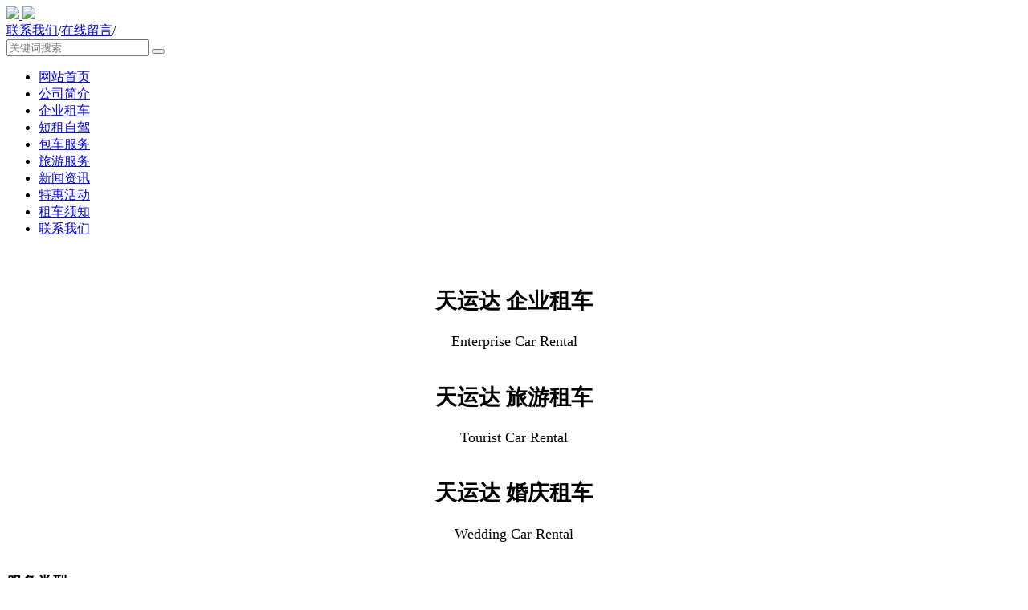

--- FILE ---
content_type: text/html; charset=utf-8
request_url: http://www.tianyundazl.cn/index.php?p=products_list&lanmu=2&gg=2&gg=2
body_size: 7394
content:
<!DOCTYPE html>
<html lang="zh-CN">
<head>
<meta charset="UTF-8" />
<meta name="renderer" content="webkit">
<meta http-equiv="X-UA-Compatible" content="IE=Edge">
<meta name="viewport" content="width=device-width, initial-scale=1, maximum-scale=1, user-scalable=no, viewport-fit=cover">
<meta name="format-detection" content="telephone=no">
<title>太原租车-太原租车公司-会议租车包车-太原天运达汽车租赁有限公司</title>
<meta name="keywords" content="商务租车,旅游包车,婚庆用车,机场接送，五台山包车，平遥古城包车">
<meta name="description" content="太原天运达汽车租赁有限公司是山西省较大的租车公司资金实力雄厚,车型齐全推出太原包车,自驾租车,企业租车,太原市政府合作单位,全国免费热线:18634379730">
<link rel="stylesheet" type="text/css" href="http://www.tianyundazl.cn/storage/18701/tpl/17535/css/bootstrap.min.css" />
<!--[if lt IE 9]>
<script src="http://www.tianyundazl.cn/storage/18701/tpl/17535/js/html5shiv.min.js"></script>
<script src="http://www.tianyundazl.cn/storage/18701/tpl/17535/js/respond.min.js"></script>
<![endif]-->
<link rel="stylesheet" type="text/css" href="http://www.tianyundazl.cn/storage/18701/tpl/17535/css/font-awesome.min.css" />
<link rel="stylesheet" type="text/css" href="http://www.tianyundazl.cn/storage/18701/tpl/17535/css/iconfont.css" />
<link rel="stylesheet" href="http://www.tianyundazl.cn/storage/18701/tpl/17535/css/swiper.min.css" type="text/css" />
<link rel="stylesheet" href="http://www.tianyundazl.cn/storage/18701/tpl/17535/css/animate.min.css" type="text/css" />
<link rel="stylesheet" type="text/css" href="http://www.tianyundazl.cn/storage/18701/tpl/17535/css/style.css" />
<script src="http://www.tianyundazl.cn/storage/18701/tpl/17535/js/jquery-1.8.3.min.js" type="text/javascript" /></script>
<script src="http://www.tianyundazl.cn/storage/18701/tpl/17535/js/jquery.superslide.2.1.1.js" type="text/javascript" /></script>
<script src="http://www.tianyundazl.cn/storage/18701/tpl/17535/js/main.js" type="text/javascript" /></script>
<meta http-equiv="Cache-Control" content="no-transform" />
<meta http-equiv="Cache-Control" content="no-siteapp" />
</head>

<body>
    <div class="header">
        <div class="container">
          <div class="logo">
            <a href="http://www.tianyundazl.cn/">
              <img src="http://www.tianyundazl.cn/storage/18701/images/20240118/20240118233438_83289.png" class="d_w">
              <img src="http://www.tianyundazl.cn/storage/18701/images/20240118/20240118233438_83289.png"></a>
          </div>
          <div class="tel">
            <span></span>
            <strong></strong>
          </div>
          <div class="an">
            <span class="a1"></span>
            <span class="a2"></span>
            <span class="a3"></span>
          </div>
          <div class="yb">
            <div>
              <div class="top">
                <div class="yuyan">
                  <a href="http://www.tianyundazl.cn/contact.html">联系我们</a><span>/</span><a href="http://www.tianyundazl.cn/ask.html">在线留言</a><span>/</span>
                 </div>
                <div class="sc_nr">
                  <form method="get" action="/so_article">
                    <input type="hidden" value="index" name="c" />
                    <input type="hidden" value="search" name="a" />
                    <input type="text" placeholder="关键词搜索" name="keyword" value="">
                    <button type="submit" name="submit">
                      <i class="iconfont icon-tubiaozhizuomoban"></i>
                    </button>
                  </form>
                  <div class="clear"></div>
                </div>
              </div>
            </div>
            <div class="nav">
              <ul>
                <li class="">
                  <div class="y_j">
                    <a href="http://www.tianyundazl.cn/">网站首页</a>
                  </div>
                </li><li class="">
                  <div class="y_j">
                    <a href="http://www.tianyundazl.cn/about.html">公司简介</a>
                  </div>
                </li><li class="">
                  <div class="y_j">
                    <a href="http://www.tianyundazl.cn/qyzc.html">企业租车</a>
                  </div>
                </li><li class="">
                  <div class="y_j">
                    <a href="http://www.tianyundazl.cn/p/4">短租自驾</a>
                  </div>
                </li><li class="">
                  <div class="y_j">
                    <a href="http://www.tianyundazl.cn/p/18">包车服务</a>
                  </div>
                </li><li class="">
                  <div class="y_j">
                    <a href="http://www.tianyundazl.cn/p/15">旅游服务</a>
                  </div>
                </li><li class="">
                  <div class="y_j">
                    <a href="http://www.tianyundazl.cn/a/1">新闻资讯</a>
                  </div>
                </li><li class="">
                  <div class="y_j">
                    <a href="http://www.tianyundazl.cn/a/33">特惠活动</a>
                  </div>
                </li><li class="">
                  <div class="y_j">
                    <a href="http://www.tianyundazl.cn/a/9">租车须知</a>
                  </div>
                </li><li class="">
                  <div class="y_j">
                    <a href="http://www.tianyundazl.cn/contact.html">联系我们</a>
                  </div>
                </li>
              </ul>
            </div>
          </div>
          <div class="clear"></div>
        </div>
      </div>

<div class="hengfu"></div><div class="swiper-container pc_ban">
  <div class="swiper-wrapper">
      <div class="swiper-slide" style="background: url(http://www.tianyundazl.cn/storage/18701/banner/20170718/20170718201226_75593.jpg?_t=1726939386) no-repeat center / cover; cursor:pointer;">
      <div class="container">
        <div class="w_z">
           <h2 class="ani" swiper-animate-effect="fadeInUp"> </h2>
          <p class="ani" swiper-animate-effect="fadeInUp" swiper-animate-delay="0.3s"> </p>
        </div>
      </div>
    </div>
    <div class="swiper-slide" style="background: url(http://www.tianyundazl.cn/storage/18701/banner/20170718/20170718201245_37441.jpg?_t=1726939386) no-repeat center / cover; cursor:pointer;">
      <div class="container">
        <div class="w_z">
           <h2 class="ani" swiper-animate-effect="fadeInUp">天运达 企业租车</h2>
          <p class="ani" swiper-animate-effect="fadeInUp" swiper-animate-delay="0.3s">Enterprise Car Rental</p>
        </div>
      </div>
    </div>
    <div class="swiper-slide" style="background: url(http://www.tianyundazl.cn/storage/18701/banner/20170718/20170718201303_28100.jpg?_t=1726939386) no-repeat center / cover; cursor:pointer;">
      <div class="container">
        <div class="w_z">
           <h2 class="ani" swiper-animate-effect="fadeInUp">天运达 旅游租车</h2>
          <p class="ani" swiper-animate-effect="fadeInUp" swiper-animate-delay="0.3s">Tourist Car Rental</p>
        </div>
      </div>
    </div>
    <div class="swiper-slide" style="background: url(http://www.tianyundazl.cn/storage/18701/banner/20240110/20240110194547_37466.jpg?_t=1726939386) no-repeat center / cover; cursor:pointer;">
      <div class="container">
        <div class="w_z">
           <h2 class="ani" swiper-animate-effect="fadeInUp">天运达 婚庆租车</h2>
          <p class="ani" swiper-animate-effect="fadeInUp" swiper-animate-delay="0.3s">Wedding Car Rental</p>
        </div>
      </div>
    </div>
  </div>
  <div class="swiper-pagination"></div>
  <div class="swiper-button-prev"></div>
  <div class="swiper-button-next"></div>
</div>
<style>
  .swiper {
    width: 100%;
    height: 100%;
}
.swiper-slide {
    text-align: center;
    font-size: 18px;
    background: #fff;
    display:flex;
    /* Center slide text vertically */
    display: -webkit-box;
    display: -ms-flexbox;
    display: -webkit-flex;
    display: flex;
    flex-direction:column;
    -webkit-box-pack: center;
    -ms-flex-pack: center;
    -webkit-justify-content: center;
    justify-content: center;
    -webkit-box-align: center;
    -ms-flex-align: center;
    -webkit-align-items: center;
    align-items: center;
}
.swiper-slide img {
    display: block;
    width: 100%;
    height: auto;
    object-fit: cover;
}
</style>
<div class="sy_cp">
  <div class="container">
    <div class="gy_bt " >
      <h3>服务类型</h3>
      <span>product</span> </div>
    <div class="cp_zs">
      <div class="swiper-container swiper-cp">
        <div class="swiper-wrapper">
          <div class="swiper-slide">
            <div class="n_r">
              <div class="t_b"><img src="http://www.tianyundazl.cn/storage/18701/tpl/17535/images/1617438266145490.png"></div>
              <div class="w_z">
                <h3>旅游包车</h3>
                <em></em>
                <p>您在旅行或度假期间租用一辆私人轿车或客运车辆,并由专业的司机兼导游驾驶,为游客提供一站式的包车服务</p>
              </div>
            </div>
          </div>
          <div class="swiper-slide">
            <div class="n_r">
              <div class="t_b"><img src="http://www.tianyundazl.cn/storage/18701/tpl/17535/images/1617438244535487.png"></div>
              <div class="w_z">
                <h3>机场接送</h3>
                <em></em>
                <p>当您或您的客户到达目的地的机场时，由我们提供接送机服务,为您提供方便以及商务等需要</p>
              </div>
            </div>
          </div>
          <div class="swiper-slide">
            <div class="n_r">
              <div class="t_b"><img src="http://www.tianyundazl.cn/storage/18701/tpl/17535/images/1617438289644788.png"></div>
              <div class="w_z">
                <h3>企业租车</h3>
                <em></em>
                <p>企业租车类型包括轿车、SUV、商务车、中巴车等。企业用租车方式代替买车来控制企业成本，这种在企业中十分流行的用车方式，正慢慢为国内企业所接受</p>
              </div>
            </div>
          </div>          
          <div class="swiper-slide">
            <div class="n_r">
              <div class="t_b"><img src="http://www.tianyundazl.cn/storage/18701/tpl/17535/images/1617438224732271.png"></div>
              <div class="w_z">
                <h3>会议用车</h3>
                <em></em>
                <p>如果你正在筹备一场大型会议，我们的会议租车服务定能帮到你，我们可以根据会议规模合理安排车队，高中低档用车一应俱全，费用合理，服务专业</p>
              </div>
            </div>
          </div>
          <div class="swiper-slide">
            <div class="n_r">
              <div class="t_b"><img src="http://www.tianyundazl.cn/storage/18701/tpl/17535/images/1617438201118410.png"></div>
              <div class="w_z">
                <h3>自驾租车</h3>
                <em></em>
                <p>自驾租车以一种新鲜，便利的方式满足了人们旅游追求自由，舒适的诸多需求。疲劳工作很久的身体也该是时候休息放松一下，小长假可以带上家人和朋友享受自驾游的乐趣，没有车的朋友可以租辆车开着出行。异地别国的时候也可以租辆车，寻找别具一格的风景。</p>
              </div>
            </div>
          </div>
          <div class="swiper-slide">
            <div class="n_r">
              <div class="t_b"><img src="http://www.tianyundazl.cn/storage/18701/tpl/17535/images/1617438162190501.png"></div>
              <div class="w_z">
                <h3>婚庆用车</h3>
                <em></em>
                <p>婚庆租车如今比较流行，我公司提供的婚礼用车，车辆品牌多，款式新，婚庆的新人们在婚礼上留下了美好的回忆，婚庆租车这一模式也是不可缺少的一部分</p>
              </div>
            </div>
          </div>
        </div>
        <div class="swiper-pagination"></div>
      </div>
      <div class="swiper-button-prev"></div>
      <div class="swiper-button-next"></div>
    </div>
  </div>
</div>
<div class="sy_xw">
  <div class="container">
    <div class="gy_bt " >
      <h3>新闻中心</h3>
      <em></em>
      <h4></h4>
      <span>News</span> </div>
    <div class="row">
      <div class="col-md-4 col-xs-12 "  >
        <div class="x_w">
          <div class="t_p"><a href="http://www.tianyundazl.cn/a/60.html"><img src="http://www.tianyundazl.cn/storage/18701/article/20240119/1705602708187182.jpg"></a></div>
          <div class="w_z">
            <h3><a href="http://www.tianyundazl.cn/a/60.html">经济型轿车优惠活动</a></h3>
            <p>即日起，我公司推出经济型轿车优惠活动，低至120元/天起，详情如下：一、租金标准：一汽大众捷达（手动 ...</p>
            <div class="more"><a href="http://www.tianyundazl.cn/a/60.html">查看详情</a></div>
            <div class="x_x"><i class="fa fa-clock-o"></i>2024-01-19</div>
          </div>
        </div>
      </div><div class="col-md-4 col-xs-12 "  >
        <div class="x_w">
          <div class="t_p"><a href="http://www.tianyundazl.cn/a/59.html"><img src="http://www.tianyundazl.cn/storage/18701/article/20240119/1705602587741075.jpg"></a></div>
          <div class="w_z">
            <h3><a href="http://www.tianyundazl.cn/a/59.html">帕萨特级别特惠活动</a></h3>
            <p>即日起，我公司推出B级轿车优惠活动，低至300元/天起，详情如下：一、租金标准：帕萨特新领域手动版： ...</p>
            <div class="more"><a href="http://www.tianyundazl.cn/a/59.html">查看详情</a></div>
            <div class="x_x"><i class="fa fa-clock-o"></i>2024-01-19</div>
          </div>
        </div>
      </div><div class="col-md-4 col-xs-12 "  >
        <div class="x_w">
          <div class="t_p"><a href="http://www.tianyundazl.cn/a/58.html"><img src="http://www.tianyundazl.cn/storage/18701/article/20240113/1705111591316566.jpg"></a></div>
          <div class="w_z">
            <h3><a href="http://www.tianyundazl.cn/a/58.html">春节特惠：租三天送一天</a></h3>
            <p>即日起至2024年2月31日，我公司推出“租三送一”优惠活动，活动详情如下：一、本活动仅限自驾，代驾 ...</p>
            <div class="more"><a href="http://www.tianyundazl.cn/a/58.html">查看详情</a></div>
            <div class="x_x"><i class="fa fa-clock-o"></i>2024-01-13</div>
          </div>
        </div>
      </div><div class="col-md-4 col-xs-12 "  >
        <div class="x_w">
          <div class="t_p"><a href="http://www.tianyundazl.cn/a/57.html"><img src="http://www.tianyundazl.cn/storage/18701/article/20240110/1704878794414669.jpg"></a></div>
          <div class="w_z">
            <h3><a href="http://www.tianyundazl.cn/a/57.html">太原到天镇县包车租车有哪些优势呢？</a></h3>
            <p>每年从太原到天镇县游玩的人很多，而且很多人都会选择包车租车的方式。如果一起出去玩儿的人比较多，选择包 ...</p>
            <div class="more"><a href="http://www.tianyundazl.cn/a/57.html">查看详情</a></div>
            <div class="x_x"><i class="fa fa-clock-o"></i>2017-07-18</div>
          </div>
        </div>
      </div><div class="col-md-4 col-xs-12 "  >
        <div class="x_w">
          <div class="t_p"><a href="http://www.tianyundazl.cn/a/56.html"><img src="http://www.tianyundazl.cn/storage/18701/article/20240110/1704879675359891.jpg"></a></div>
          <div class="w_z">
            <h3><a href="http://www.tianyundazl.cn/a/56.html">新手租车在签订租赁合同时应该注意些什么？</a></h3>
            <p>租车时要有专业保证，所以租车时需要和租车公司签合同，下面是租车公司给你介绍（1）了解汽车公里数和超过 ...</p>
            <div class="more"><a href="http://www.tianyundazl.cn/a/56.html">查看详情</a></div>
            <div class="x_x"><i class="fa fa-clock-o"></i>2017-07-18</div>
          </div>
        </div>
      </div><div class="col-md-4 col-xs-12 "  >
        <div class="x_w">
          <div class="t_p"><a href="http://www.tianyundazl.cn/a/55.html"><img src="http://www.tianyundazl.cn/storage/18701/article/20240110/1704879565362882.jpg"></a></div>
          <div class="w_z">
            <h3><a href="http://www.tianyundazl.cn/a/55.html">长期租车个人需要了解哪些常识？</a></h3>
            <p>长期租车需要了解哪些常识：首先，选择租车服务时可以进行关注租赁有限公司的优惠活动，因为在行业的快速经 ...</p>
            <div class="more"><a href="http://www.tianyundazl.cn/a/55.html">查看详情</a></div>
            <div class="x_x"><i class="fa fa-clock-o"></i>2017-07-18</div>
          </div>
        </div>
      </div>
    </div>
  </div>
</div>

<div class="sy_al">
  <div class="container">
    <div class="gy_bt " >
      <h3>企业租车推荐</h3>
      <em></em>
      <h4></h4>
      <span>HOT CAR</span> </div>
    <div class="row">
      <div class="col-lg-3 col-md-6 col-6 " >
        <div class="n_r"><a href="http://www.tianyundazl.cn/p/43.html">
          <div class="t_p"><img src="http://www.tianyundazl.cn/storage/18701/product/20240110/thumb_pc_1704878241465377.jpg"></div>
          <div class="w_z">丰田埃尔法</div>
          </a></div>
      </div><div class="col-lg-3 col-md-6 col-6 " >
        <div class="n_r"><a href="http://www.tianyundazl.cn/p/38.html">
          <div class="t_p"><img src="http://www.tianyundazl.cn/storage/18701/product/20240110/thumb_pc_1704876479977224.jpg"></div>
          <div class="w_z">别克商务</div>
          </a></div>
      </div><div class="col-lg-3 col-md-6 col-6 " >
        <div class="n_r"><a href="http://www.tianyundazl.cn/p/37.html">
          <div class="t_p"><img src="http://www.tianyundazl.cn/storage/18701/product/20240110/thumb_pc_1704876400931434.jpg"></div>
          <div class="w_z">瑞风商务</div>
          </a></div>
      </div><div class="col-lg-3 col-md-6 col-6 " >
        <div class="n_r"><a href="http://www.tianyundazl.cn/p/36.html">
          <div class="t_p"><img src="http://www.tianyundazl.cn/storage/18701/product/20240110/thumb_pc_1704876284228564.jpg"></div>
          <div class="w_z">丰田海狮商务车</div>
          </a></div>
      </div>
    </div>       
  </div>
</div>
<div class="sy_al">  
  <div class="container">
    <div class="gy_bt " >
      <h3>会议车型推荐</h3>
      <em></em>
      <h4></h4>
      <span>HOT CAR</span> </div>
    <div class="row">
      <div class="col-lg-3 col-md-6 col-6 " >
        <div class="n_r"><a href="http://www.tianyundazl.cn/p/52.html">
          <div class="t_p"><img src="http://www.tianyundazl.cn/storage/18701/product/20240113/thumb_pc_1705119759609855.jpg"></div>
          <div class="w_z">大众帕萨特</div>
          </a></div>
      </div><div class="col-lg-3 col-md-6 col-6 " >
        <div class="n_r"><a href="http://www.tianyundazl.cn/p/51.html">
          <div class="t_p"><img src="http://www.tianyundazl.cn/storage/18701/product/20240113/thumb_pc_1705119717315222.jpg"></div>
          <div class="w_z">宝马3系</div>
          </a></div>
      </div><div class="col-lg-3 col-md-6 col-6 " >
        <div class="n_r"><a href="http://www.tianyundazl.cn/p/50.html">
          <div class="t_p"><img src="http://www.tianyundazl.cn/storage/18701/product/20240113/thumb_pc_1705119695937554.jpg"></div>
          <div class="w_z">奔驰E260L</div>
          </a></div>
      </div><div class="col-lg-3 col-md-6 col-6 " >
        <div class="n_r"><a href="http://www.tianyundazl.cn/p/49.html">
          <div class="t_p"><img src="http://www.tianyundazl.cn/storage/18701/product/20240113/thumb_pc_1705119651676662.jpg"></div>
          <div class="w_z">奥迪A6</div>
          </a></div>
      </div>
    </div>       
  </div>
</div>
<div class="sy_al">  
  <div class="container">
    <div class="gy_bt " >
      <h3>旅游车型推荐</h3>
      <em></em>
      <h4></h4>
      <span>HOT CAR</span> </div>
    <div class="row">
      <div class="col-lg-3 col-md-6 col-6 " >
        <div class="n_r"><a href="http://www.tianyundazl.cn/p/57.html">
          <div class="t_p"><img src="http://www.tianyundazl.cn/storage/18701/product/20240113/thumb_pc_1705120040561752.jpg"></div>
          <div class="w_z">35座金龙大巴</div>
          </a></div>
      </div><div class="col-lg-3 col-md-6 col-6 " >
        <div class="n_r"><a href="http://www.tianyundazl.cn/p/39.html">
          <div class="t_p"><img src="http://www.tianyundazl.cn/storage/18701/product/20240113/thumb_pc_1705122876805105.jpg"></div>
          <div class="w_z">22座丰田考斯特</div>
          </a></div>
      </div><div class="col-lg-3 col-md-6 col-6 " >
        <div class="n_r"><a href="http://www.tianyundazl.cn/p/32.html">
          <div class="t_p"><img src="http://www.tianyundazl.cn/storage/18701/product/20240109/thumb_pc_1704798684588769.jpg"></div>
          <div class="w_z">45座金龙大巴</div>
          </a></div>
      </div><div class="col-lg-3 col-md-6 col-6 " >
        <div class="n_r"><a href="http://www.tianyundazl.cn/p/31.html">
          <div class="t_p"><img src="http://www.tianyundazl.cn/storage/18701/product/20240109/thumb_pc_1704798760181612.jpg"></div>
          <div class="w_z">55座旅游大巴</div>
          </a></div>
      </div>
    </div>     
  </div>
</div>
<div class="sy_al">  
  <div class="container">
    <div class="gy_bt " >
      <h3>婚庆车型推荐</h3>
      <em></em>
      <h4></h4>
      <span>HOT CAR</span> </div>
    <div class="row">
      <div class="col-lg-3 col-md-6 col-6 " >
        <div class="n_r"><a href="http://www.tianyundazl.cn/p/42.html">
          <div class="t_p"><img src="http://www.tianyundazl.cn/storage/18701/product/20240110/thumb_pc_1704876963534541.jpg"></div>
          <div class="w_z">路虎婚礼车队</div>
          </a></div>
      </div><div class="col-lg-3 col-md-6 col-6 " >
        <div class="n_r"><a href="http://www.tianyundazl.cn/p/41.html">
          <div class="t_p"><img src="http://www.tianyundazl.cn/storage/18701/product/20240110/thumb_pc_1704876923186031.jpg"></div>
          <div class="w_z">保时捷婚礼车队</div>
          </a></div>
      </div><div class="col-lg-3 col-md-6 col-6 " >
        <div class="n_r"><a href="http://www.tianyundazl.cn/p/40.html">
          <div class="t_p"><img src="http://www.tianyundazl.cn/storage/18701/product/20240110/thumb_pc_1704876830771769.jpg"></div>
          <div class="w_z">悍马婚礼车队</div>
          </a></div>
      </div><div class="col-lg-3 col-md-6 col-6 " >
        <div class="n_r"><a href="http://www.tianyundazl.cn/p/29.html">
          <div class="t_p"><img src="http://www.tianyundazl.cn/storage/18701/product/20240109/thumb_pc_1704799690295225.jpg"></div>
          <div class="w_z">奥迪A6婚庆车队</div>
          </a></div>
      </div>
    </div>
    <div class="m_r " >
      <div class="bg"></div>
      <a href="http://www.tianyundazl.cn/product.html">查看更多 +</a> </div>
  </div>  
</div>
<div class="sy_gy">
  <div class="gy_bt " >
    <h3>关于我们</h3>
    <em></em>
    <h4></h4>
    <span>ABOUT US</span> </div>
  <div class="gy_nr">
    <div class="container">
      <div class="row">
        <div class="col-lg-6 col-12">
          <div class="video wow fadeInLeft" > <img src="http://www.tianyundazl.cn/storage/18701/tpl/17535/images/1617438721109068.jpg" > </div>
        </div>
        <div class="col-lg-6 col-12">
          <div class="w_z wow fadeInRight" >
            <h3>公司简介</h3>
            <em></em>
            <p>太原天运达汽车租赁有限公司是一家以租车业务为主的现代新型企业。成立伊始，我们就以“提供快捷完善的服务”为宗旨，热忱为广大新老客户服务。我们拥有一个专业化，高度敬业的团队，竭力为您提供热情、周到、安全、舒适的服务，希望通过租车服务能够成为建立我们长期友谊的桥梁。经过不断努力和创新，我们已成为能为用户提供全面专业、快捷服务的汽车租赁服务，是一个不断创新，能够适应瞬息万变的市场环境，具有强大实力和发展潜力的企业。我公司技术力量雄厚公司经营租赁车辆种类齐全，具有奥迪A6、新迈腾、新领驭、帕萨特、瑞风、捷 ...</p>
            <a href="http://www.tianyundazl.cn/about.html">查看详情 +</a> </div>
        </div>
      </div>
    </div>
  </div>
  <div class="container">
    <div class="wrap">
      <ul>
            <li><img src="http://www.tianyundazl.cn/storage/18701/tpl/17535/images/1617439010258707.png">
          <p>诚信为本</p>
          <em></em><span>Honest Enterprise</span></li>
             <li><img src="http://www.tianyundazl.cn/storage/18701/tpl/17535/images/1617438991499082.png">
          <p>客户至上</p>
          <em></em><span>Customer Priorities</span></li>
             <li><img src="http://www.tianyundazl.cn/storage/18701/tpl/17535/images/1617438939103366.png">
          <p>优秀团队</p>
          <em></em><span>EXCELLENT TEAM</span></li>
             <li><img src="http://www.tianyundazl.cn/storage/18701/tpl/17535/images/1617438920112708.png">
          <p>放心售后</p>
          <em></em><span>AFTER-SALE SERVICE</span></li>
             <div class="clear"></div>
      </ul>
    </div>
  </div>
</div>
<div class="sy_hz">
  <div class="container">
    <div class="gy_bt " >
      <h3>我们的客户</h3>
      <em></em>
      <h4></h4>
      <span>partners</span> </div>
    <div class="hz_hb " data-wow-delay=".5s">
      <ul class="row">
              <li class="col-sm-2 col-xs-4"><a href="http://www.tianyundazl.cn/"><img src="http://www.tianyundazl.cn/storage/18701/tpl/17535/images/1617440287132292.jpg"></a></li>
             <li class="col-sm-2 col-xs-4"><a href="http://www.tianyundazl.cn/"><img src="http://www.tianyundazl.cn/storage/18701/tpl/17535/images/1617440277789762.jpg"></a></li>
             <li class="col-sm-2 col-xs-4"><a href="http://www.tianyundazl.cn/"><img src="http://www.tianyundazl.cn/storage/18701/tpl/17535/images/1617440265109313.jpg"></a></li>
             <li class="col-sm-2 col-xs-4"><a href="http://www.tianyundazl.cn/"><img src="http://www.tianyundazl.cn/storage/18701/tpl/17535/images/1617440256183917.jpg"></a></li>
             <li class="col-sm-2 col-xs-4"><a href="http://www.tianyundazl.cn/"><img src="http://www.tianyundazl.cn/storage/18701/tpl/17535/images/1617440244126190.jpg"></a></li>
             <li class="col-sm-2 col-xs-4"><a href="http://www.tianyundazl.cn/"><img src="http://www.tianyundazl.cn/storage/18701/tpl/17535/images/1617440234992312.jpg"></a></li>
             <li class="col-sm-2 col-xs-4"><a href="http://www.tianyundazl.cn/"><img src="http://www.tianyundazl.cn/storage/18701/tpl/17535/images/1617440223266022.jpg"></a></li>
             <li class="col-sm-2 col-xs-4"><a href="http://www.tianyundazl.cn/"><img src="http://www.tianyundazl.cn/storage/18701/tpl/17535/images/1617440213522233.jpg"></a></li>
             <li class="col-sm-2 col-xs-4"><a href="http://www.tianyundazl.cn/"><img src="http://www.tianyundazl.cn/storage/18701/tpl/17535/images/1617440203885163.jpg"></a></li>
             <li class="col-sm-2 col-xs-4"><a href="http://www.tianyundazl.cn/"><img src="http://www.tianyundazl.cn/storage/18701/tpl/17535/images/1617440189745955.jpg"></a></li>
             <li class="col-sm-2 col-xs-4"><a href="http://www.tianyundazl.cn/"><img src="http://www.tianyundazl.cn/storage/18701/tpl/17535/images/1617440176255178.jpg"></a></li>
             <li class="col-sm-2 col-xs-4"><a href="http://www.tianyundazl.cn/"><img src="http://www.tianyundazl.cn/storage/18701/tpl/17535/images/1617440157582263.jpg"></a></li>
           </ul>
      <div class="clear"></div>
    </div>
  </div>
</div>
<div class="sj_bj"></div>
<div class="footer">
  <div class="container">
    <div class="row">
      <div class="col-md-5 col-12">
        <h3>联系方式</h3>
        <em></em>
        <div class="l_x">
          <ul>
            <li>电话：18634379730</li>
            <li>邮箱：48035593@qq.com</li>
            <li>传真：0351-2725247 </li>
            <li>地址：山西省太原市小店区体育南路55号</li>          
          </ul>
        </div>
      </div>
      <div class="col-md-4 col-12">
        <h3>合作留言</h3>
        <em></em>
        <div class="l_y">
        <form  method="post" action="/ask.html" >
          <input type="text" placeholder="您的姓名" name="name">
          <input type="text" placeholder="您的电话" name="tel">
          <textarea placeholder="留言内容" name="content"></textarea>
          <div class="a_n">
            <button class="t_j" name="submit" type="submit">提 交</button>
          </div>
       </form>   
        </div>
      </div>
      <div class="col-md-3 col-12">
        <div class="t_p">
          <h3>关注我们</h3>
          <em></em> <img src="http://www.tianyundazl.cn/storage/18701/images/20240307/20240307101846_49222.jpg">
          <p>扫一扫关注公众号</p>
        </div>
      </div>
    </div>
  </div>

  <div class="x_x">
    <div class="container">
    <span> Copyright © 2018-2024 太原天运达汽车租赁有限公司  版权所有</span>  
<a href="https://beian.miit.gov.cn/" target="_blank">晋ICP备07002783号-1</a> 
    </div>
  </div>
</div>
<div class="pc_kf">
  <div class="nr tl"> <a href="tel:18634379730"><i class="iconfont icon-dianhua1"></i>电话</a>
    <div class="tel">18634379730</div>
  </div>
  <!--<div class="nr qq"> <a href="http://wpa.qq.com/msgrd?v=3&uin=48035593&site=qq&menu=yes"><i class=""></i></a> </div>-->
  <div class="nr w_x"> <a href="javascript:;"><i class="iconfont icon-weixin"></i>微信</a>
    <div class="ewm"><img src="http://www.tianyundazl.cn/storage/18701/images/20240307/20240307101846_49222.jpg">
      <p>扫一扫<br>
        关注公众号</p>
    </div>
  </div>  
  <div class="nr line"> <a href="http://www.tianyundazl.cn/contact.html"><i class=""></i></a> </div>
  <div class="fh"><i class="iconfont icon-shangjiantou"></i></div>
</div>
<div class="e_m">
  <div class="n_r"> <img src="http://www.tianyundazl.cn/storage/18701/images/20240307/20240307101846_49222.jpg">
    <p>扫一扫关注公众号</p>
  </div>
</div>
</body>
</html>
<script type="text/javascript" src="http://www.tianyundazl.cn/storage/18701/tpl/17535/js/swiper.min.js"></script> 
<script type="text/javascript" src="http://www.tianyundazl.cn/storage/18701/tpl/17535/js/swiper.animate.min.js"></script> 
<script type="text/javascript">
  var galleryTop = new Swiper('.pc_ban', {
	onInit: function(swiper){ //Swiper2.x的初始化是onFirstInit
      swiperAnimateCache(swiper); //隐藏动画元素 
      swiperAnimate(swiper); //初始化完成开始动画
    }, 
    onSlideChangeEnd: function(swiper){ 
      swiperAnimate(swiper); //每个slide切换结束时也运行当前slide动画
    },
	prevButton:'.swiper-button-prev',
	nextButton:'.swiper-button-next',
	pagination:'.swiper-pagination',
	paginationClickable: true,
	slideToClickedSlide: true,
	autoplayDisableOnInteraction:false,
	autoplay:5000,
	loop:true,
  });
</script> 
<script type="text/javascript">
  $(window).scroll(function(){
    var top = $(window).scrollTop();
    var head = $(".header").height();
    if(top>head){
      $(".header").addClass("on");
    }else{
      $(".header").removeClass("on");
    }
  });
</script> 
<script>
  var galleryThumbs = new Swiper('.swiper-cp', {
    pagination:'.swiper-pagination',
	nextButton:'.swiper-button-next',
    prevButton:'.swiper-button-prev',
	slidesPerView:4,
    spaceBetween:30,
	paginationClickable: true,
	slideToClickedSlide: true,
	autoplayDisableOnInteraction:false,
	autoplay:5000,
	loop:true,
	breakpoints: {
      992: {
        spaceBetween: 10,
      },
	  640: {
        slidesPerView: 2,
        spaceBetween: 10,
      },
    }
  });
</script>